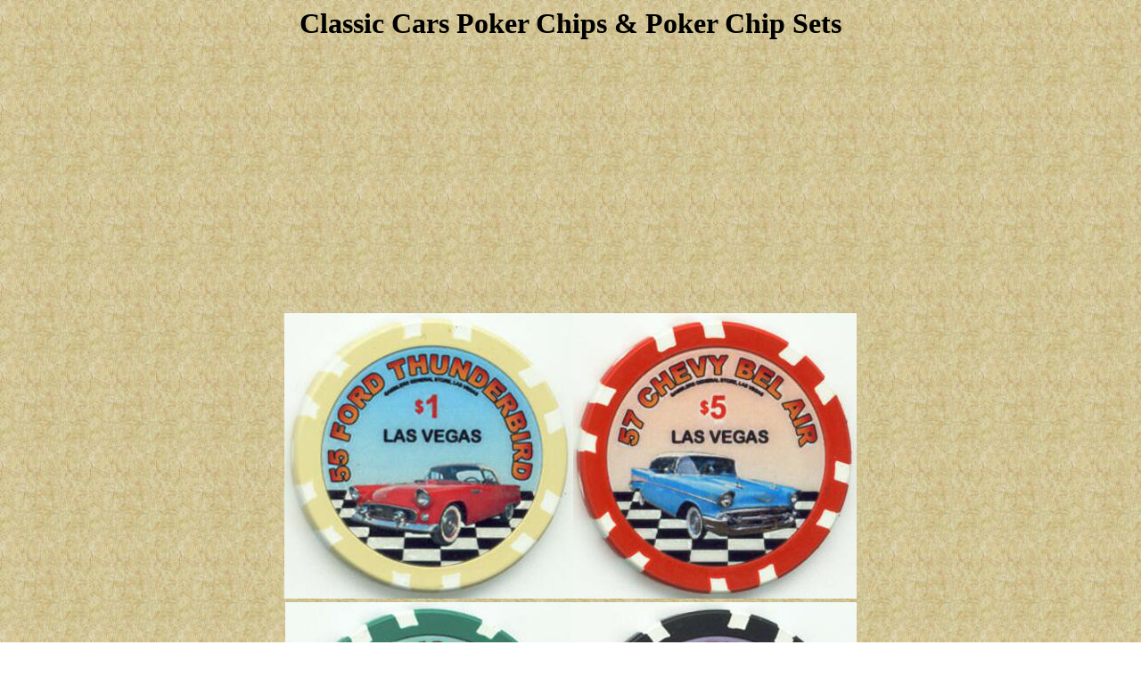

--- FILE ---
content_type: text/html
request_url: https://oldvegaschips.com/1classicars2.htm
body_size: 633
content:
<!DOCTYPE html>
<html lang="en">
<head>
    <meta charset="UTF-8">
    <meta name="viewport" content="width=device-width, initial-scale=1">
    <link rel="shortcut icon" href="https://oldvegaschips.com/favicon.ICO">
<TITLE>Classic Cars Poker Chips &amp; Poker Chip Sets - Las Vegas Casino Chips, Poker Chips, Casino Supply, Poker Supplies.</TITLE>
<META name="description" content="Poker Chips, Casino Chips, Clay Poker Chips, casino chip collecting, casino supply.">
<META name="keywords" content="poker chips, casino chips, clay poker chips, casino chip, chip, chips, casino chip collecting, slot cards, gambling chips, poker chips, poker checks, Las Vegas casino chips, Las Vegas casino collectibles, casino chips for sale, gambling, gaming, blackjack, craps, roulette">
<META NAME="rating" CONTENT="General">
<script async src="https://pagead2.googlesyndication.com/pagead/js/adsbygoogle.js?client=ca-pub-5409518553438457"
     crossorigin="anonymous"></script>
<meta name="robots" content="index,follow">
<META NAME="DC.Title" CONTENT="Poker Chips, Casino Chips, Clay Poker Chips, Hard Rock Chips, Casino Supply, Poker Supplies, & Las Vegas History">
<META NAME="DC.Subject" CONTENT="Poker Chips, Casino Chips, Clay Poker Chips, Hard Rock Chips, Casino Supply, Poker Supplies, & Las Vegas History">
<META NAME="DC.Language" SCHEME="RFC1766" CONTENT="EN">
<META NAME="DC.Coverage.PlaceName" CONTENT="Casino Chips, Poker Chips, Hard Rock Casino Chips, Slot Club Cards,  Las Vegas History">
</head> 

<body bgcolor="#FFFFFF" background="background2.jpg">
<BODY onSelectStart="return false"> 
<div align="center"> <font face="Times New Roman, Times, serif" size="6"><b> Classic 
  Cars Poker Chips &amp; Poker Chip Sets<br>
  </b></font> 
  <p><a href="pokerset.htm"><img src="cars1.jpg" alt="Classic Cars Fantasy Casino Chip Set" width="324" height="320" border="0"></a><a href="pokerset.htm"><img src="cars5.jpg" alt="Classic Cars Fantasy Casino Chip Set" width="318" height="320" border="0"></a><br>
    <a href="pokerset.htm"><img src="cars25.jpg" alt="Classic Cars Fantasy Casino Chip Set" width="320" height="320" border="0"></a><a href="pokerset.htm"><img src="cars100.jpg" alt="Classic Cars Fantasy Casino Chip Set" width="321" height="320" border="0"></a> 
  </p>
  <hr>
  <font face="Times New Roman, Times, serif" size="5"><b>  
   
  <font size="5" face=
"Times New Roman, Times, serif"><b><strong><a href=" ">Old 
  Vegas Chips</a> - <a href="tableofcontents.htm">Table of Contents</a></strong> 
  - <a href="privacypolicy.htm">Privacy Policy</a> - <a href="casinoz.htm">Casino 
  Chip Museum</a></b></font><font color="#000000" size="4" face=
"Times New Roman, Times, serif"><i><strong><br>
  <b><a href=" https://oldvegaschips.com"><img src="back.gif" alt=
"Las Vegas Casino Chips and Poker Chips" width="518" height="76" border="0"></a></b></strong></i></font></div>
</body></html>


--- FILE ---
content_type: text/html; charset=utf-8
request_url: https://www.google.com/recaptcha/api2/aframe
body_size: 267
content:
<!DOCTYPE HTML><html><head><meta http-equiv="content-type" content="text/html; charset=UTF-8"></head><body><script nonce="pjP2C7Mu7zXPoavMxftcaw">/** Anti-fraud and anti-abuse applications only. See google.com/recaptcha */ try{var clients={'sodar':'https://pagead2.googlesyndication.com/pagead/sodar?'};window.addEventListener("message",function(a){try{if(a.source===window.parent){var b=JSON.parse(a.data);var c=clients[b['id']];if(c){var d=document.createElement('img');d.src=c+b['params']+'&rc='+(localStorage.getItem("rc::a")?sessionStorage.getItem("rc::b"):"");window.document.body.appendChild(d);sessionStorage.setItem("rc::e",parseInt(sessionStorage.getItem("rc::e")||0)+1);localStorage.setItem("rc::h",'1768979541356');}}}catch(b){}});window.parent.postMessage("_grecaptcha_ready", "*");}catch(b){}</script></body></html>